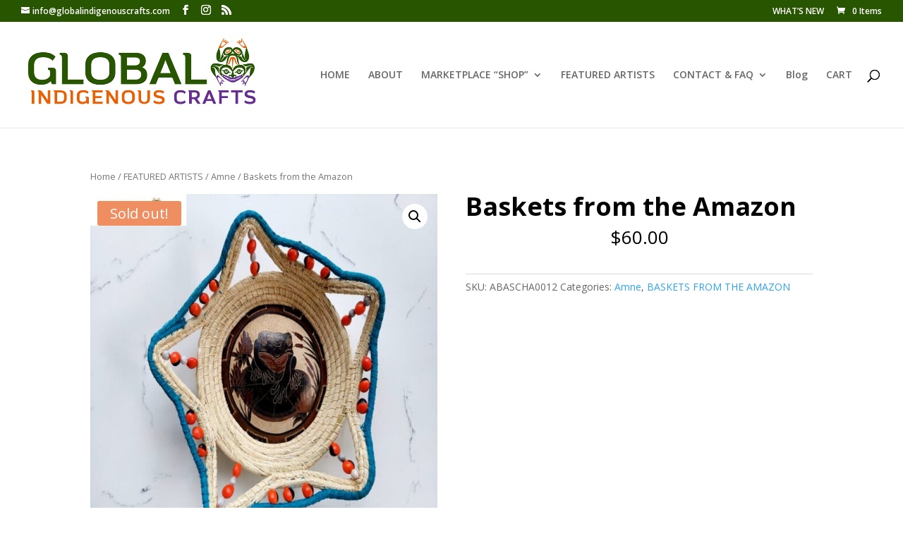

--- FILE ---
content_type: text/css
request_url: https://globalindigenouscrafts.com/wp-content/themes/Divi-Child/style.css?ver=4.18.0
body_size: 423
content:
/*
 Theme Name:     Divi Child Theme
 Theme URI:      http://www.elegantthemes.com/gallery/divi/
 Description:    Divi Child Theme
 Author:         Elegant Themes
 Author URI:     http://www.elegantthemes.com
 Template:       Divi
 Version:        1.0.0
*/
 
@import url("../Divi/style.css");

h1 {font-size:36px!important;letter-spacing:0px!important; font-weight:700!important;}



.et_pb_shop_0.et_pb_shop .et_shop_image>img, .et_pb_shop_0.et_pb_shop .et_shop_image .et_overlay {
    padding: 10px;
}



.woocommerce ul.products li.product .woocommerce-loop-category__title, .woocommerce ul.products li.product .woocommerce-loop-product__title, .woocommerce ul.products li.product h3 {
    text-align: center;
}


.woocommerce-page ul.products li.product .price, .woocommerce-page ul.products li.product .price del, .woocommerce ul.products li.product .price, .woocommerce ul.products li.product .price del {
    text-align: center;
}

.woocommerce ul.products li.product, .woocommerce-page ul.products li.product {
    float: left;
    margin: 10px;
    padding: 20px;
    position: relative;
    width: 24%;
    margin-left: 0;
	background: #ee5f02;
	text-align: center;
}





.et_pb_gutters3 .et_pb_column, .et_pb_gutters3.et_pb_row .et_pb_column {
    margin-right: 10px;
}


.et_pb_gutters3 .et_pb_column_1_5, .et_pb_gutters3.et_pb_row .et_pb_column_1_5 {
    width: 19%;
}


.woocommerce-error, .woocommerce-info, .woocommerce-message {

    color: #000!important;

}



.woocommerce a.button.alt, .woocommerce-page a.button.alt, .woocommerce button.button.alt, .woocommerce button.button.alt.disabled, .woocommerce-page button.button.alt, .woocommerce-page button.button.alt.disabled, .woocommerce input.button.alt, .woocommerce-page input.button.alt, .woocommerce #respond input#submit.alt, .woocommerce-page #respond input#submit.alt, .woocommerce #content input.button.alt, .woocommerce-page #content input.button.alt, .woocommerce a.button, .woocommerce-page a.button, .woocommerce button.button, .woocommerce-page button.button, .woocommerce input.button, .woocommerce-page input.button, .woocommerce #respond input#submit, .woocommerce-page #respond input#submit, .woocommerce #content input.button, .woocommerce-page #content input.button, .woocommerce button.button:disabled, .woocommerce button.button:disabled[disabled] {
    background: #ffffff;
}




